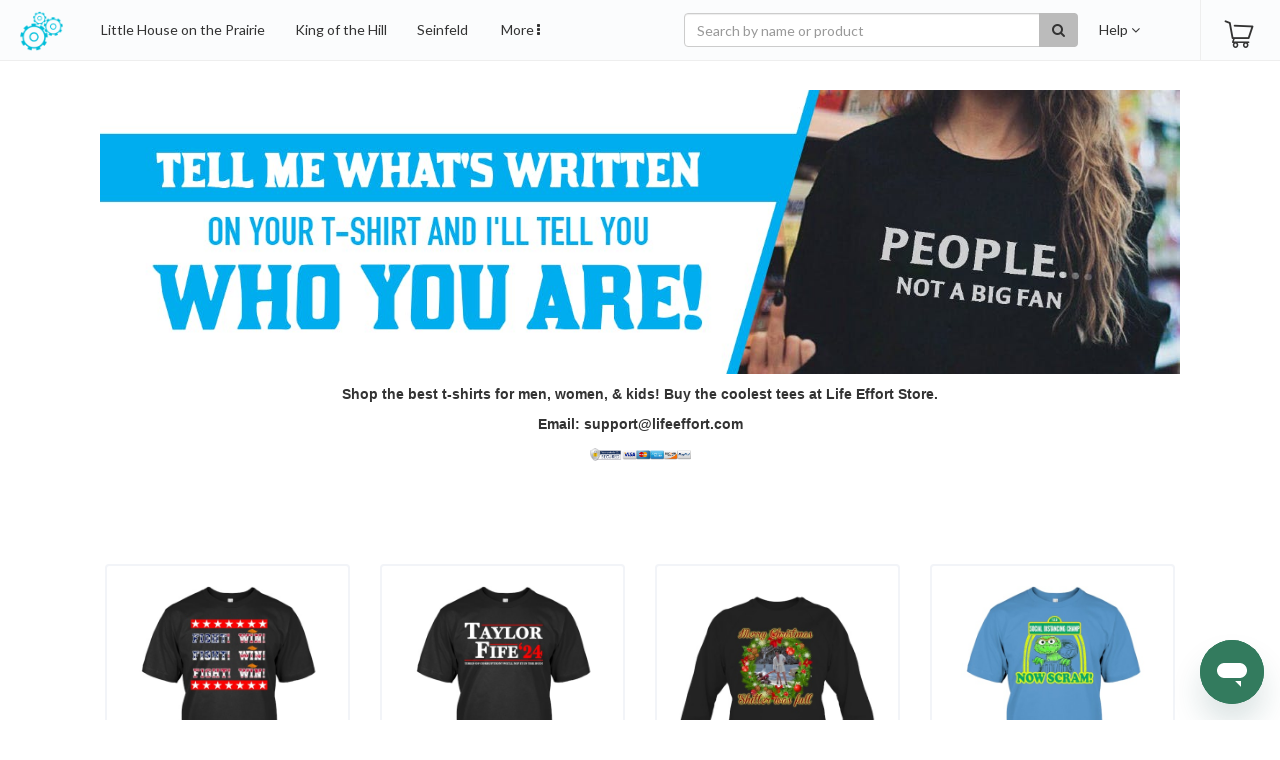

--- FILE ---
content_type: text/html;charset=utf-8
request_url: https://lifeeffort.com/
body_size: 6820
content:





<!DOCTYPE html>

<html lang="en">
	<head>
		<meta charset="utf-8" />
		<meta http-equiv="X-UA-Compatible" content="IE=edge,chrome=1" />
		<meta name="viewport" content="width=device-width, initial-scale=1" />

        

		<meta name="apple-mobile-web-app-capable" content="yes" />
		<meta name="apple-mobile-web-app-status-bar-style" content="black" />
		<meta name="apple-mobile-web-app-title" content="Store" />

		
			<link rel="icon" href="https://storage.googleapis.com/cart-checkout/2bac8b1f-2634-48bd-bb64-5acb398a6c88" type="image/x-icon" />
			<link rel="shortcut icon" href="https://storage.googleapis.com/cart-checkout/2bac8b1f-2634-48bd-bb64-5acb398a6c88" type="image/x-icon" />
		

		<link rel="preload" href="https://fonts.googleapis.com/css?family=Lato:400,700|Ubuntu|Allerta+Stencil|Anton|Average|Cinzel+Decorative|Graduate|Holtwood+One+SC|Lobster|Open+Sans|Parisienne|Playfair+Display+SC|Press+Start+2P|Shadows+Into+Light|Special+Elite|Ultra|UnifrakturMaguntia|Amarante|Cantora+One|Chela+One|Chicle|Galada|Gamja+Flower|Happy+Monkey|Lily+Script+One|Marko+One|Metal+Mania|Milonga|Mogra|New+Rocker|Oleo+Script+Swash+Caps|Paprika|Pirata+One|Port+Lligat+Sans|Romanesco|Rum+Raisin|Salsa|Sofia&display=swap" as="style" onload="this.rel='stylesheet'">
		<link rel="preload" href="https://cdn.jsdelivr.net/npm/bootstrap@3.3.6/dist/css/bootstrap.min.css" as="style" onload="this.rel='stylesheet'"/>
		<link rel="preload" href="https://cdnjs.cloudflare.com/ajax/libs/font-awesome/4.6.3/css/font-awesome.min.css" as="style" onload="this.rel='stylesheet'"/>
		<link rel="preload" href="/css/storefront.css?v=301986" as="style" onload="this.rel='stylesheet'" />

		<title>Life's Effort Clothing</title>

		<!--load CSS asynchronously -->
		<script>
			/*! loadCSS. [c]2017 Filament Group, Inc. MIT License */
			!function(a){"use strict";var b=function(b,c,d){function e(a){return h.body?a():void setTimeout(function(){e(a)})}function f(){i.addEventListener&&i.removeEventListener("load",f),i.media=d||"all"}var g,h=a.document,i=h.createElement("link");if(c)g=c;else{var j=(h.body||h.getElementsByTagName("head")[0]).childNodes;g=j[j.length-1]}var k=h.styleSheets;i.rel="stylesheet",i.href=b,i.media="only x",e(function(){g.parentNode.insertBefore(i,c?g:g.nextSibling)});var l=function(a){for(var b=i.href,c=k.length;c--;)if(k[c].href===b)return a();setTimeout(function(){l(a)})};return i.addEventListener&&i.addEventListener("load",f),i.onloadcssdefined=l,l(f),i};"undefined"!=typeof exports?exports.loadCSS=b:a.loadCSS=b}("undefined"!=typeof global?global:this);
			/*! loadCSS rel=preload polyfill. [c]2017 Filament Group, Inc. MIT License */
			!function(a){if(a.loadCSS){var b=loadCSS.relpreload={};if(b.support=function(){try{return a.document.createElement("link").relList.supports("preload")}catch(b){return!1}},b.poly=function(){for(var b=a.document.getElementsByTagName("link"),c=0;c<b.length;c++){var d=b[c];"preload"===d.rel&&"style"===d.getAttribute("as")&&(a.loadCSS(d.href,d,d.getAttribute("media")),d.rel=null)}},!b.support()){b.poly();var c=a.setInterval(b.poly,300);a.addEventListener&&a.addEventListener("load",function(){b.poly(),a.clearInterval(c)}),a.attachEvent&&a.attachEvent("onload",function(){a.clearInterval(c)})}}}(this);
		</script>
		<!--end load CSS asynchronously-->


		<script src="/c3650cdf-216a-4ba2-80b0-9d6c540b105e58d2670b-ea0f-484e-b88c-0e2c1499ec9bd71e4b42-8570-44e3-89b6-845326fa43b6" type="text/javascript"></script>
		<script type="text/javascript" src="https://cdn.jsdelivr.net/npm/opentype.js@latest/dist/opentype.min.js"></script>

		<script type="text/javascript">

			function createCookie(name,value,millis) {
				if (millis) {
					var date = new Date();
					date.setTime(date.getTime() + millis);

					var expires = "; expires="+date.toGMTString();
				} else{
					var expires = "";
				}
				document.cookie = name+"="+value+expires+"; path=/";
			}

			function readCookie(name) {
				var nameEQ = name + "=";
				var ca = document.cookie.split(';');
				for(var i=0;i < ca.length;i++) {
					var c = ca[i];
					while (c.charAt(0)==' ') c = c.substring(1,c.length);
					if (c.indexOf(nameEQ) == 0) return c.substring(nameEQ.length,c.length);
				}
				return null;
			}

			function eraseCookie(name) {
				createCookie(name,"",-1);
			}

			var globalStore = {"@id":"1","sellerData":null,"settings":null,"url":"https://lifeeffort.com/","tags":["intlshipless2","onedaylaunch","philip","vanitymarkuppricing","varnishcachebuypage","varnishcachestorefront","vietnam"],"secure":true,"menuDescription":{},"canCreateImmediateFulfillment":false,"storeProcessingFeePercentage":null,"hasBillingInfo":false,"hasShopifyToken":false,"possibleSellerPricingTiers":{"1":"Blue","2":"Bronze","3":"Silver","4":"Gold","5":"Platinum","6":"Diamond"},"numberOfSellerPricingTiers":6,"parentMenuItems":[{"@id":"2","storefront":{"@id":"3","settings":null,"banner":{"url":"https://storage.googleapis.com/cart-checkout/93f905c7-414f-4b27-be6c-79856cecb0eb","key":"ahBzfmdlYXJsYXVuY2gtaHVickALEgRCbG9iIjYvZ3MvY2FydC1jaGVja291dC85M2Y5MDVjNy00MTRmLTRiMjctYmU2Yy03OTg1NmNlY2IwZWIM"},"url":"https://lifeeffort.com/praire","tags":["little-house-on-the-prairie"],"description":null,"homepage":false,"featuredCampaigns":null,"crock":"SF_7931NSX-DCRK23Z","stealthy":false,"name":"Little House on the Prairie","key":"ahBzfmdlYXJsYXVuY2gtaHViciMLEgVTdG9yZRi9rsORHQwLEgpTdG9yZWZyb250GP-Qpsw1DA","state":"OPEN","path":"praire"},"root":true,"name":"Little House on the Prairie","key":"ahBzfmdlYXJsYXVuY2gtaHViciYLEgVTdG9yZRi9rsORHQwLEg1TdG9yZU1lbnVJdGVtGN-b1tM1DA","parent":null},{"@id":"4","storefront":{"@id":"5","settings":null,"banner":{"url":"https://storage.googleapis.com/cart-checkout/3dced785-4a32-46c9-bac2-8cbb1dbfc84d","key":"ahBzfmdlYXJsYXVuY2gtaHVickALEgRCbG9iIjYvZ3MvY2FydC1jaGVja291dC8zZGNlZDc4NS00YTMyLTQ2YzktYmFjMi04Y2JiMWRiZmM4NGQM"},"url":"https://lifeeffort.com/hill","tags":["king-of-the-hill"],"description":null,"homepage":false,"featuredCampaigns":null,"crock":"SF_7931NSX-81HZM5W","stealthy":false,"name":"King of the Hill","key":"ahBzfmdlYXJsYXVuY2gtaHViciMLEgVTdG9yZRi9rsORHQwLEgpTdG9yZWZyb250GLyh_5ggDA","state":"OPEN","path":"hill"},"root":true,"name":"King of the Hill","key":"ahBzfmdlYXJsYXVuY2gtaHViciYLEgVTdG9yZRi9rsORHQwLEg1TdG9yZU1lbnVJdGVtGOvV7aU_DA","parent":null},{"@id":"6","storefront":{"@id":"7","settings":null,"banner":null,"url":"https://lifeeffort.com/sein","tags":["seinfeld"],"description":null,"homepage":false,"featuredCampaigns":null,"crock":"SF_7931NSX-F5BD5R4","stealthy":false,"name":"Seinfeld","key":"ahBzfmdlYXJsYXVuY2gtaHViciMLEgVTdG9yZRi9rsORHQwLEgpTdG9yZWZyb250GISu2tU8DA","state":"OPEN","path":"sein"},"root":true,"name":"Seinfeld","key":"ahBzfmdlYXJsYXVuY2gtaHViciYLEgVTdG9yZRi9rsORHQwLEg1TdG9yZU1lbnVJdGVtGLbZqLBADA","parent":null},{"@id":"8","storefront":{"@id":"9","settings":null,"banner":{"url":"https://storage.googleapis.com/cart-checkout/51cb550c-9b80-4fe6-8149-591e74dabb04","key":"ahBzfmdlYXJsYXVuY2gtaHVickALEgRCbG9iIjYvZ3MvY2FydC1jaGVja291dC81MWNiNTUwYy05YjgwLTRmZTYtODE0OS01OTFlNzRkYWJiMDQM"},"url":"https://lifeeffort.com/christmasvacationmovie","tags":["national-lampoon"],"description":null,"homepage":false,"featuredCampaigns":null,"crock":"SF_7931NSX-84DR3KN","stealthy":false,"name":"Christmas vacation Movie","key":"ahBzfmdlYXJsYXVuY2gtaHViciMLEgVTdG9yZRi9rsORHQwLEgpTdG9yZWZyb250GPWc8MYgDA","state":"OPEN","path":"christmasvacationmovie"},"root":true,"name":"Christmas vacation Movie","key":"ahBzfmdlYXJsYXVuY2gtaHViciYLEgVTdG9yZRi9rsORHQwLEg1TdG9yZU1lbnVJdGVtGLOzgb1ADA","parent":null},{"@id":"10","storefront":{"@id":"11","settings":null,"banner":{"url":"https://storage.googleapis.com/cart-checkout/31ace694-b14c-4c64-b3d5-ee92bbdaaced","key":"ahBzfmdlYXJsYXVuY2gtaHVickALEgRCbG9iIjYvZ3MvY2FydC1jaGVja291dC8zMWFjZTY5NC1iMTRjLTRjNjQtYjNkNS1lZTkyYmJkYWFjZWQM"},"url":"https://lifeeffort.com/dukes","tags":["the-dukes-of-hazzard"],"description":"\u003Cp\u003ESome dope Tees about this legendary action-comedy television series!\u003C/p\u003E","homepage":false,"featuredCampaigns":null,"crock":"SF_7931NSX-9XZN5JM","stealthy":false,"name":"The Dukes of Hazzard","key":"ahBzfmdlYXJsYXVuY2gtaHViciMLEgVTdG9yZRi9rsORHQwLEgpTdG9yZWZyb250GNSs6t8nDA","state":"OPEN","path":"dukes"},"root":true,"name":"The Dukes of Hazzard","key":"ahBzfmdlYXJsYXVuY2gtaHViciYLEgVTdG9yZRi9rsORHQwLEg1TdG9yZU1lbnVJdGVtGLSj9e9ADA","parent":null},{"@id":"12","storefront":{"@ref":"3"},"root":true,"name":"Little House on the Prairie","key":"ahBzfmdlYXJsYXVuY2gtaHViciYLEgVTdG9yZRi9rsORHQwLEg1TdG9yZU1lbnVJdGVtGO7yne1ADA","parent":null},{"@id":"13","storefront":{"@id":"14","settings":null,"banner":{"url":"https://storage.googleapis.com/cart-checkout/994ddd0e-6484-44af-9b11-38759b1f7a99","key":"ahBzfmdlYXJsYXVuY2gtaHVickALEgRCbG9iIjYvZ3MvY2FydC1jaGVja291dC85OTRkZGQwZS02NDg0LTQ0YWYtOWIxMS0zODc1OWIxZjdhOTkM"},"url":"https://lifeeffort.com/roseanne","tags":["roseanne"],"description":"\u003Cp\u003EFor fans of this legendary sitcom!\u003C/p\u003E","homepage":false,"featuredCampaigns":null,"crock":"SF_7931NSX-A040GJY","stealthy":false,"name":"Roseanne","key":"ahBzfmdlYXJsYXVuY2gtaHViciMLEgVTdG9yZRi9rsORHQwLEgpTdG9yZWZyb250GN6EgYIoDA","state":"OPEN","path":"roseanne"},"root":true,"name":"Roseanne","key":"ahBzfmdlYXJsYXVuY2gtaHViciYLEgVTdG9yZRi9rsORHQwLEg1TdG9yZU1lbnVJdGVtGKSPi_FADA","parent":null}],"banner":null,"favicon":{"@id":"15","contentType":"image/x-icon","contentSubtype":null,"metadata":null,"url":"https://storage.googleapis.com/cart-checkout/2bac8b1f-2634-48bd-bb64-5acb398a6c88","width":null,"height":null,"top":null,"key":"ahBzfmdlYXJsYXVuY2gtaHVickALEgRCbG9iIjYvZ3MvY2FydC1jaGVja291dC8yYmFjOGIxZi0yNjM0LTQ4YmQtYmI2NC01YWNiMzk4YTZjODgM"},"homepageUrl":"https://lifeeffort.com/","crock":"ST_7931NSX","disabled":false,"fbPixels":{"landing":null,"landingNote":null,"cart":null,"cartNote":null,"conversion":null,"conversionNote":null,"customAudience":"26144356001875142","conversionAPIToken":null,"isConversionAPITokenValid":false},"shopifyInstalled":false,"sellerCrock":"SE_798EXVY","logo":{"url":"https://gallery.cart-checkout.com/a3675077-12e7-4ee3-b0f6-3e8ad5ce73c6-small","key":"ahBzfmdlYXJsYXVuY2gtaHVickYLEgRCbG9iIjwvZ3MvY2FydC1jaGVja291dC9hMzY3NTA3Ny0xMmU3LTRlZTMtYjBmNi0zZThhZDVjZTczYzYtc21hbGwM"},"countries":[],"containsMenuItems":true,"seller":"ahBzfmdlYXJsYXVuY2gtaHVichALEgZTZWxsZXIY_u6dlB0M","support":{"name":"Life\u0027s Effort Clothing Support","email":"support@lifeeffort.com","phone":"(+1) 855-999-7840"},"aboutUs":{"show":false,"officeAddress":null},"legalLine":null,"shopifyUrl":null,"shopifyUninstalledAt":null,"paused":null,"googleTagManagerId":"GTM-5MSZQ6C","googleMerchantCenterVerificationId":null,"microsoftClarityTrackingCode":null,"logoPosition":"LEFT","showStoreSearchBar":true,"stealthy":false,"notifyOnAbandonedOrders":true,"shopifySupportEmailEnabled":false,"thirdPartyPlatformTier":null,"hideCountdownDays":false,"reviewQualification":null,"referralCode":null,"storeType":"GEARLAUNCH","processingFee":7.0,"domains":["lifeeffort.com","www.lifeeffort.com"],"domain":"lifeeffort.com","name":"Life\u0027s Effort Clothing","key":"ahBzfmdlYXJsYXVuY2gtaHVicg8LEgVTdG9yZRi9rsORHQw","id":7821383485};
			var globalStorefrontJson = {"@id":"1","settings":null,"banner":{"url":"https://gallery.cart-checkout.com/d7bce5a9-1e63-43c4-9c2f-b7b53388b090-small","key":"ahBzfmdlYXJsYXVuY2gtaHVickYLEgRCbG9iIjwvZ3MvY2FydC1jaGVja291dC9kN2JjZTVhOS0xZTYzLTQzYzQtOWMyZi1iN2I1MzM4OGIwOTAtc21hbGwM"},"url":"https://lifeeffort.com/","tags":["storefront"],"description":"\u003Cp style=\"text-align:center\"\u003E\u003Cstrong\u003EShop the best t-shirts for men, women, \u0026amp; kids! \u003C/strong\u003E\u003Cstrong\u003EBuy the coolest tees at Life Effort Store.\u003Cbr /\u003E\u003C/strong\u003E\u003C/p\u003E\n\u003Cp style=\"text-align:center\"\u003E\u003Cstrong\u003EEmail: support\u0026#64;lifeeffort.com\u003C/strong\u003E\u003C/p\u003E\n\u003Cp style=\"text-align:center\"\u003E\u003Cstrong\u003E\u003Cimg src=\"https://i.imgur.com/Ws3q1vV.png\" width=\"101\" height=\"13\" /\u003E\u003C/strong\u003E\u003C/p\u003E","homepage":true,"featuredCampaigns":null,"crock":"SF_7931NSX-7939T4M","stealthy":false,"name":"LifeEffort","key":"ahBzfmdlYXJsYXVuY2gtaHViciMLEgVTdG9yZRi9rsORHQwLEgpTdG9yZWZyb250GJTR05EdDA","state":"NEW","path":null};
			var globalCoupon = null;

			var globalCouponPr = null;

            const COUPON_COOKIE = "couponPr";

            var couponCookieExpireInMillis = 86400000;

            // If there is a valid and new/updated couponPr i.e coupon code, set the couponPr cookie.
            if (globalCouponPr && globalCouponPr != readCookie(COUPON_COOKIE)) {
                createCookie(COUPON_COOKIE, globalCouponPr, couponCookieExpireInMillis);
            }

			var shoppingCart = [
				{
					id: '938ab646-24d2-4fc3-a141-096a69f85f55'
				}
			];

            var globalNewSupportPage = false;
            var globalSolrStorefront = false;
            var globalShowTimeLeft = true;
            var globalCachingEnabled = true;

			try {
				if (!localStorage.shoppingCartId) {
					localStorage.shoppingCartId = '938ab646-24d2-4fc3-a141-096a69f85f55';
				} else if (!localStorage.shoppingCartIdNew) {
				    localStorage.shoppingCartIdNew = '938ab646-24d2-4fc3-a141-096a69f85f55';
                }

				if (!localStorage.cartPasscode && '') {
					localStorage.cartPasscode = '';
				}
			} catch(err) {
				// Eat exception, will handle in angular controller
			}
		</script>

        <script>
			var ecomm_pagetype = globalStorefrontJson.homepage ? 'home' : 'category';
            window.dataLayer = [{'gtm.whitelist': ['google', 'nonGoogleScripts', 'nonGooglePixels', 'customScripts'],
                'ecomm_pagetype': ecomm_pagetype, 'gl_pagetype': ecomm_pagetype, 'gl_domain': 'lifeeffort.com'}];
            (function(w,d,s,l,i){w[l]=w[l]||[];w[l].push({'gtm.start':
                    new Date().getTime(),event:'gtm.js'});var f=d.getElementsByTagName(s)[0],
                    j=d.createElement(s),dl=l!='dataLayer'?'&l='+l:'';j.async=true;j.src=
                    '//www.googletagmanager.com/gtm.js?id='+i+dl;f.parentNode.insertBefore(j,f);
            })(window,document,'script','dataLayer','GTM-TRDF3V6');

            
            (function(w,d,s,l,i){w[l]=w[l]||[];w[l].push({'gtm.start':
                    new Date().getTime(),event:'gtm.js'});var f=d.getElementsByTagName(s)[0],
                    j=d.createElement(s),dl=l!='dataLayer'?'&l='+l:'';j.async=true;j.src=
                    '//www.googletagmanager.com/gtm.js?id='+i+dl;f.parentNode.insertBefore(j,f);
            })(window,document,'script','dataLayer','GTM-5MSZQ6C');
            

        </script>

        
		
		

		<style>
			.custom-theme-btn {
				background: #4ab742;
				border: 0 solid #33802e;
				border-bottom-width: 4px;
				border-radius: 4px;
			}
			.custom-theme-btn:hover {
				background: #235920;
				color: white;
			}
			.custom-theme-btn:active {
				background: #235920;
				color: white;
			}
		</style>

		<style>
			.custom-theme-btn-borderless {
				background: #4ab742;
			}
			.custom-theme-btn-borderless:hover {
				background: #235920;
				color: white;
			}
			.custom-theme-btn-borderless:active {
				background: #235920;
				color: white;
			}
			.custom-theme-link {
				color: #4891d0;
			}
			.custom-theme-link:hover {
				color: #326591;
			}
			.custom-theme-link-hover .global-footer, a:hover {
				color: #4891d0 !important;
			}
		</style>

		<style>
			.custom-theme-accent-background {
				background-color: #2daaef;
			}
			.custom-theme-accent-header-border .form-control:focus, .active-storefront, .menu a:hover {
				border-color: #2daaef !important;
			}
			.custom-theme-accent-cart-btn-quantity {
				background-color: #2daaef;
			}
			.custom-theme-accent-cart-btn :hover {
				color: #2daaef;
			}
		</style>

		<style>
			.custom-theme-accent-size-border .swatch-item-outer-circle.active {
				border-color: #2daaef;
			}
		</style>

		<style>
			.custom-theme-accent-selector-background .swatch-item.swatch-size.size-selector.active {
				background-color: #2daaef;
			}
			.custom-theme-accent-selector-border .swatch-item.active {
				border-color: #2daaef;
			}
		</style>

		<style>
			.custom-theme-accent-selected-variant .carousel-thumbnail.selected {
				border: solid 1px #2daaef !important;
			}
		</style>

		<style type="text/css">
			/* angular bootstrap requires this */
			.nav, .pagination, .carousel, .panel-title a { cursor: pointer; }

			body {
				background: #fff;
			}

			.background {
				background: #fff;
				z-index: 10000;
				width: 100px;
				margin: 100px auto;
			}

			.loader,
			.loader:after {
				width: 9em;
				height: 9em;
			}
			@media (min-width: 992px) {
				.loader,
				.loader:after {
					width: 11em;
					height: 11em;
				}
			}

			.loader {
				margin: 100px auto;
				font-size: 5px;
				border-top-width: 1em;
				border-right-width: 1em;
				border-bottom-width: 1em;
				border-left-width: 1em;
			}

			/* Fonts for personalization */
			@font-face { font-family: 'Arial Rounded MT Bold'; src: url('/fonts/personalization/ArialRoundedMTBold.ttf') format('truetype'); }
			@font-face { font-family: 'Freshman'; src: url('/fonts/personalization/Freshman.ttf') format('truetype'); }
			@font-face { font-family: 'Hello-thinh'; src: url('/fonts/personalization/Hello.ttf') format('truetype'); }
		</style>

		<!-- Start Visual Website Optimizer Asynchronous Code -->
		<script type='text/javascript'>
			var _vwo_code=(function(){
				var account_id=234327,
				settings_tolerance=2000,
				library_tolerance=2500,
				use_existing_jquery=false,
				// DO NOT EDIT BELOW THIS LINE
				f=false,d=document;return{use_existing_jquery:function(){return use_existing_jquery;},library_tolerance:function(){return library_tolerance;},finish:function(){if(!f){f=true;var a=d.getElementById('_vis_opt_path_hides');if(a)a.parentNode.removeChild(a);}},finished:function(){return f;},load:function(a){var b=d.createElement('script');b.src=a;b.type='text/javascript';b.innerText;b.onerror=function(){_vwo_code.finish();};d.getElementsByTagName('head')[0].appendChild(b);},init:function(){settings_timer=setTimeout('_vwo_code.finish()',settings_tolerance);var a=d.createElement('style'),b='body{opacity:0 !important;filter:alpha(opacity=0)loa !important;background:none !important;}',h=d.getElementsByTagName('head')[0];a.setAttribute('id','_vis_opt_path_hides');a.setAttribute('type','text/css');if(a.styleSheet)a.styleSheet.cssText=b;else a.appendChild(d.createTextNode(b));h.appendChild(a);this.load('//dev.visualwebsiteoptimizer.com/j.php?a='+account_id+'&u='+encodeURIComponent(d.URL)+'&r='+Math.random());return settings_timer;}};}());_vwo_settings_timer=_vwo_code.init();
		</script>
		<!-- End Visual Website Optimizer Asynchronous Code -->

        
	</head>

	<body>
		<noscript>
			<div class="deprecation-warning">
				<h1>LifeEffort</h1>
				
					<h2>Please enable Javascript</h2>
					<p>This site requires your browser to have Javascript enabled.
						<a href="//enable-javascript.com" target="_blank">Learn more</a>
					</p>
				
			</div>
		</noscript>

		
			<noscript><iframe src="//www.googletagmanager.com/ns.html?id=GTM-5MSZQ6C"
							  height="0" width="0" style="display:none;visibility:hidden"></iframe></noscript>
        
        <noscript><iframe src="//www.googletagmanager.com/ns.html?id=GTM-TRDF3V6"
                          height="0" width="0" style="display:none;visibility:hidden"></iframe></noscript>


		<div ng-if="loading" class="background view-top">
			<div class="loading-spinner">
				<div class="loader"></div>
			</div>
		</div>

		<div ui-view class="view-top storefront-page"></div>

		
			<script type="text/javascript" async src="/js/storefront/storefront-bundle.js?v=301986"></script>
		
		
	
		<!-- Start of hellogearlaunch Zendesk Widget script -->
		<script id="ze-snippet" src="https://static.zdassets.com/ekr/snippet.js?key=d39dd3e0-c5a4-4824-9326-f4e49b21bc63"></script>
		<script type="text/javascript">
			window.zESettings = {
				webWidget: {
					chat: {
						departments: {
							enabled: []
						}
					}
				}
			};
		</script>
		<!-- End of hellogearlaunch Zendesk Widget script -->	</body>
	
</html>


--- FILE ---
content_type: text/plain
request_url: https://www.google-analytics.com/j/collect?v=1&_v=j102&a=552196801&t=pageview&_s=1&dl=https%3A%2F%2Flifeeffort.com%2F&ul=en-us%40posix&dt=Life%27s%20Effort%20Clothing&sr=1280x720&vp=1280x720&_u=YEBAAEABAAAAACAAI~&jid=1263844782&gjid=826381750&cid=1987164627.1769199463&tid=UA-68208682-2&_gid=910661347.1769199463&_r=1&_slc=1&gtm=45He61m0h1n815MSZQ6Cv79692356za200zd79692356&gcd=13l3l3l3l1l1&dma=0&tag_exp=103116026~103200004~104527907~104528501~104684208~104684211~105391252~115616986~115938465~115938469~116682875~117041588~117223558~117223565&z=1157723001
body_size: -450
content:
2,cG-HQ7ZJ6CLJB